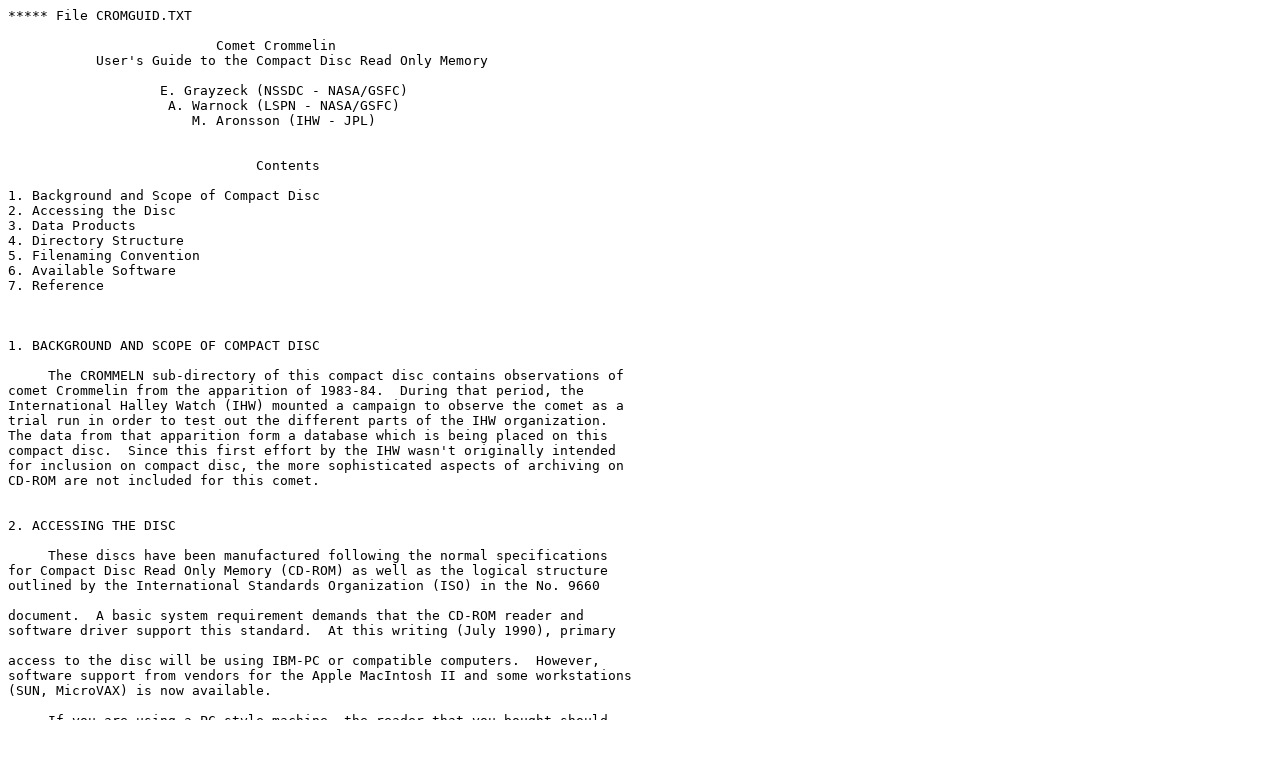

--- FILE ---
content_type: text/plain; charset=UTF-8
request_url: https://pdssbn.astro.umd.edu/holdings/ihw-c-lspn-n-ndr-crommelin-v1.0/document/cromguid.txt
body_size: 14880
content:
***** File CROMGUID.TXT                                                       
                                                                              
                          Comet Crommelin                                     
           User's Guide to the Compact Disc Read Only Memory                  
                                                                              
                   E. Grayzeck (NSSDC - NASA/GSFC)                            
                    A. Warnock (LSPN - NASA/GSFC)                             
                       M. Aronsson (IHW - JPL)                                
                                                                              
                                                                              
                               Contents                                       
                                                                              
1. Background and Scope of Compact Disc                                       
2. Accessing the Disc                                                         
3. Data Products                                                              
4. Directory Structure                                                        
5. Filenaming Convention                                                      
6. Available Software                                                         
7. Reference                                                                  
                                                                              
                                                                              
                                                                              
1. BACKGROUND AND SCOPE OF COMPACT DISC                                       
                                                                              
     The CROMMELN sub-directory of this compact disc contains observations of 
comet Crommelin from the apparition of 1983-84.  During that period, the      
International Halley Watch (IHW) mounted a campaign to observe the comet as a 
trial run in order to test out the different parts of the IHW organization.   
The data from that apparition form a database which is being placed on this   
compact disc.  Since this first effort by the IHW wasn't originally intended  
for inclusion on compact disc, the more sophisticated aspects of archiving on 
CD-ROM are not included for this comet.                                       
                                                                              
                                                                              
2. ACCESSING THE DISC                                                         
                                                                              
     These discs have been manufactured following the normal specifications   
for Compact Disc Read Only Memory (CD-ROM) as well as the logical structure   
outlined by the International Standards Organization (ISO) in the No. 9660    
                                                                              
document.  A basic system requirement demands that the CD-ROM reader and      
software driver support this standard.  At this writing (July 1990), primary  
                                                                              
access to the disc will be using IBM-PC or compatible computers.  However,    
software support from vendors for the Apple MacIntosh II and some workstations
(SUN, MicroVAX) is now available.                                             
                                                                              
     If you are using a PC style machine, the reader that you bought should   
                                                                              
include the appropriate hardware (a PC-bus or SCSI controller board and       
cable) and software to address your device.  Software packages should include 
a device driver for your machine and extensions to DOS that allow the reader  
to "look" like another random access disk drive; the de facto standard here is
the Microsoft Extensions (MSCDEX 2.0 or higher).  Install the specific device 
driver software as directed by the documentation accompanying the hardware.   
Usually, this will involve specifying the device driver in a DEVICE= line in  
the CONFIG.SYS file and invoke the extensions package from your AUTOEXEC.BAT  
file.  This will automatically configure the CD-ROM reader when the computer  
is booted.                                                                    
                                                                              
     Remember that the CD-ROM reader is assigned a drive name which you have  
either chosen with the appropriate command line switch (/L:H assigns the CD-  
ROM reader to drive H:) or allowed to default to the next available device    
letter in your system.  Typical PC configurations will have two floppies (A:  
and B:), and a hard disk (C:).  Put your drive at some letter higher than     
that.  Remember that many DOS commands work on the CD-ROM but that it is a    
read-only medium.  Some of the useful DOS functions are:                      
                                                                              
        DIR   - directory listing                                             
        CHDIR - change directory (also CD)                                    
        TYPE  - list the contents of a file on the screen; useful             
                for normal text with <carriage return>, <line feed>           
                delimiters                                                    
        COPY  - copy file(s) to another device                                
        PRINT - print file on hard copy device                                
                                                                              
     Notice that commands such as DEL and MKDIR are not available since the   
CD-ROM is a read-only medium.  Furthermore, some compact disc software        
packages will invoke screen plots that may depend on the DOS program          
GRAPHICS.COM.  In this case, execute it in your AUTOEXEC.BAT file or before   
you run the software package.                                                 
                                                                              
     There has been no attempt made to split the files in the CROMMELN sub-   
directory into header files and data files.  The files have been included in  
their original form (in the FITS format) with the filename extension .FIT.    
The user will not find any PDS labels describing these files.                 
                                                                              
                                                                              
3. DATA PRODUCTS                                                              
                                                                              
     A large number of scientists have contributed to this archive            
project.  The contributing observatories, with their IHW system codes,        
are summarized in a separate file (CR_OBSCD.TXT).  Individual observers       
and their various instruments are identified in the header that               
accompanies the data.                                                         
                                                                              
     The ground-based data is located in separate directories for each        
discipline (named AMATEUR, ASTROM, INFRARED, LS_PHEN, NEAR_NUC, PHOTOM, RADIO,
and SPECTR).  Within each directory, the files are given in chronological     
order.  As opposed to the cases of P/G-Z and P/Halley, the LSPN images for    
P/Crommelin are included in the original, uncompressed form.                  
                                                                              
     Some networks have submitted supplemental data which include filter      
tables and non-comet images.  These are stored in the CALIB subdirectory and  
except for the Infrared Filter Tables (IRFT) also appear in the chronological 
directories.                                                                  
                                                                              
                                                                              
4. DIRECTORY STRUCTURE                                                        
                                                                              
     The volume and directory structure of this disk conform to the           
Level-1 standard specified by the ISO.  This format is widely accepted        
and used on a variety of machines.  The AAREADME.TXT file in the root         
directory introduces the user to the full extent of the archive and the       
contents of the individual subdirectories.                                    
                                                                              
     There are two directories (DOCUMENT and INDEX) below the CROMMELN sub-   
directory that contain supplementary files.  In addition, to correlate the    
chronological observations with physical location of the comet, some recent   
ephemeris information has been included (in the subdirectory EPHEM).          
                                                                              
     The DOCUMENT subdirectory contains the text files from the directories   
CALIB, EPHEM, and INDEX, the file CR_OBSCD.TXT, as well as this file          
(CROMGUID.TXT).  Further information can be found in the general DOCUMENT sub-
directory (under the root directory; originally intended for P/G-Z, but in    
many cases applicable to P/Crommelin as well).  Additional information about  
comet Crommelin can also be found in the printed volume "Archive of           
Observations of Periodic Comet Crommelin".                                    
                                                                              
     The index information included for P/Crommelin is not as sophisticated as
the index information included for comets G-Z and Halley.  The CSUMINDX.TAB   
table can be used as a Quick Look index and the CROMINDX.TAB table can be     
used as a more complete index.  Further information is contained in the file  
CR_INDEX.TXT and at the beginning of each index table.                        
                                                                              
                                                                              
5. FILENAMING CONVENTION                                                      
                                                                              
     The International Halley Watch agreed early on in the project that       
all data would be submitted from the individual disciplines to the Lead       
Center using the FITS format.  Unlike the data included elsewhere of comets   
G-Z and Halley, the data for P/Crommelin remain in the original, complete     
FITS files.                                                                   
                                                                              
     The convention for naming files on the CD-ROM was proposed by the        
IHW Lead Center to include a unique data qualifier for the data.   A          
specific set of rules was established to identify the network/subnetwork for  
each discipline (given by a letter code).  A CD-ROM running number, starting  
at 9001, relates the information contained in the various indexes to the      
files.  In the case of calibration data, the same network/subnetwork code is  
used but the number starts at 9901.  A short list organized by Discipline     
(Number) and listing network/subnetwork is given below:                       
                                                                              
  Discipline            Number    Subnet (Exp)   Letter Code                  
                                                                              
 Astrometry                1           none         ASTR                      
 Infrared Studies          2       Photometry       IRPH                      
                                   Filter Table     IRFT                      
 Large-Scale Phenomena     3          none          LSPN                      
 Near Nucleus Studies      4          none          NNSN                      
 Photometry Polarimetry    5       Broad Band Mag   PMAG                      
                                   Narrow Band Flux PFLX                      
                                   Polarimetry      PPOL                      
 Radio Studies             6       Continuum        RSCN                      
                                   OH               RSOH                      
                                   Spectral Line    RSSL                      
 Spectroscopy Spectrophot  7           none         SPEC                      
 Amateur Observations      8       Visual Magnitude AMV                       
                                                                              
                                                                              
     All files have the extension .FIT.                                       
                                                                              
                                                                              
6. AVAILABLE SOFTWARE                                                         
                                                                              
     We have designed the data formats to be compatible with many existing    
packages and plan to distribute two public domain packages, IMDISP (from JPL) 
and FITSREAD (from the ADC) on an accompanying floppy disk.                   
                                                                              
                                                                              
                                                                              
7. REFERENCE                                                                  
                                                                              
"Archive of Observations of Periodic Comet Crommelin, Made During Its 1983-84 
Apparition", Z. Sekanina, Editor, M. Aronsson, Software Specialist, JPL       
Publication 86-2.                                                             
